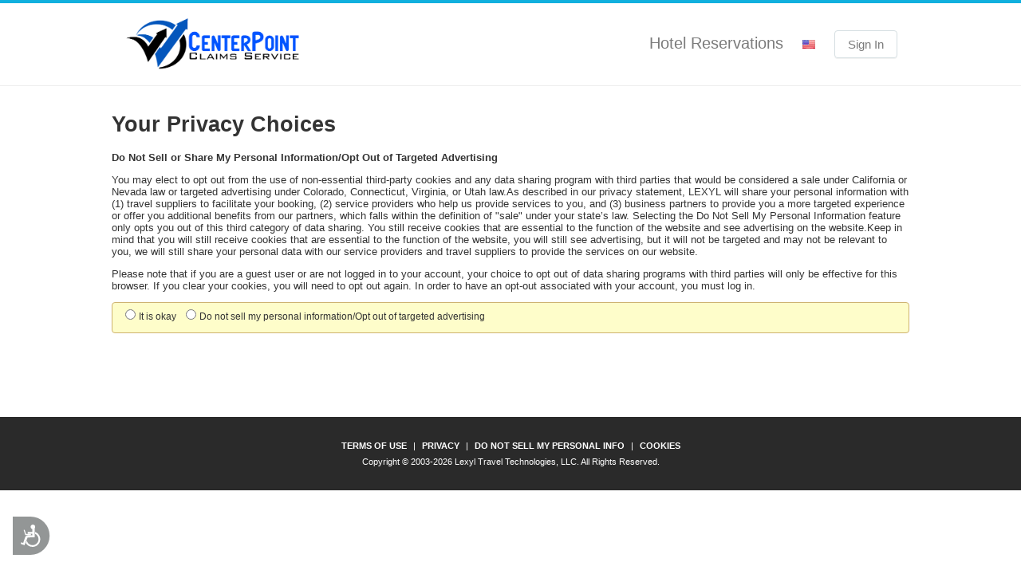

--- FILE ---
content_type: text/html;charset=UTF-8
request_url: https://centerpointclaims.hotelplanner.com/Consent.htm
body_size: 4951
content:

    <!DOCTYPE HTML>
    <html lang="en">
    <head>
        
<title>Consent for personal information</title>
<meta http-equiv="content-type" content="text/html; charset=utf-8">
<meta name="Description" content="Consent for personal information">

<link href='//cdn.hotelplanner.com/Common/CSS/_Shared.css?v=1.0.1' type='text/css' rel='stylesheet'>
<link href='//cdn.hotelplanner.com/Common/CSS/_Themes.css?v=20211108093524' type='text/css' rel='stylesheet'>


    <link rel="shortcut icon" href="//cdn.hotelplanner.com/Common/Images/favicon-secure.ico">

<meta property="og:title"                content="Consent for personal information" />
<meta property="og:description"    content="Consent for personal information" />
<meta property="og:type" content="website" />
<meta property="og:image"              content="https://cdn.hotelplanner.com/common/images/site/448/centerpoint.png" />
<meta property="og:url"    content="https&#x3a;&#x2f;&#x2f;centerpointclaims.hotelplanner.com&#x2f;Consent.htm" />

        <link href="//cdn.hotelplanner.com/common/css/site/448/custom.css?v=1597091304085" type="text/css" rel="stylesheet">
    <meta name="robots" CONTENT="index,follow"><meta name="robots" content="ALL"><link rel="canonical" href="https://www.hotelplanner.com/Consent.htm" /> 
    <meta name="viewport" content="width=device-width, initial-scale=1.0" />

	<!-- Global site tag (gtag.js) - Google Analytics -->
	<script async src="https://www.googletagmanager.com/gtag/js?id=G-CWC2N9VH5D"></script>
	<script nonce="v02Szq2d2+gDZX5uadojfmVGO+ZVSL/cejJWhTdB0wo=">
	  window.dataLayer = window.dataLayer || [];
	  function gtag(){dataLayer.push(arguments);}
	  gtag('js', new Date());
	
	  gtag('config', 'G-CWC2N9VH5D');
	</script>

    <script src="//cdn.hotelplanner.com/Common/Javascript/js-cookie/js.cookie.min.js?v=20230918024143"></script>
    <script nonce="v02Szq2d2+gDZX5uadojfmVGO+ZVSL/cejJWhTdB0wo=" type="text/javascript">
        var _webTracking = Cookies.get('webTracking') || '{}';
        try {
            _webTracking = JSON.parse(_webTracking);
        } catch (e) {
            _webTracking = {};
        }
        var _hpLq=_hpLq||[];
        var _hpLp=_hpLp||{
            pageId:1,
            siteId:'448',
            sourceCode:'centerpointclaims',
            locale:'en_US',
            server:'165',
            
            siteVersion:'A',
            sessionId: 'LEXYLPROD_V1_0_15_368452021_caf1edf1ee1ebee3-81362845-94F6-3699-D2A379409869A354',
            loadTime:(new Date().getTime())
        };
        if (_webTracking.isNew || false) {
            if (_webTracking.webId || false) {
                _hpLp.isNew = true;
                _hpLp.webId = _webTracking.webId;
            }
            if (_webTracking.requestId || false) {
                _hpLp.requestId = _webTracking.requestId;
            }
        }
        var _hpLh = 'logging.hotelplanner.com';
    </script>
    <script nonce="v02Szq2d2+gDZX5uadojfmVGO+ZVSL/cejJWhTdB0wo="  >function swapDisplay(idLayer){cLayer=bVer.dom?document.getElementById(idLayer).style:bVer.ie4?document.all[idLayer].style:bVer.ns4?idParent?document[idParent].document[idLayer]:document[idLayer]:0;if (cLayer.display == 'none') {cLayer.display='block';} else {cLayer.display='none';}}function show(idLayer){cLayer=bVer.dom?document.getElementById(idLayer).style:bVer.ie4?document.all[idLayer].style:bVer.ns4?idParent?document[idParent].document[idLayer]:document[idLayer]:0;cLayer.display='block'}function hide(idLayer){cLayer=bVer.dom?document.getElementById(idLayer).style:bVer.ie4?document.all[idLayer].style:bVer.ns4?idParent?document[idParent].document[idLayer]:document[idLayer]:0;cLayer.display='none'}function chkBrowser(){this.ver=navigator.appVersion;this.dom=document.getElementById?1:0;this.ie5=(this.ver.indexOf("MSIE 5")>-1&&this.dom)?1:0;this.ie4=(document.all&&!this.dom)?1:0;this.ns5=(this.dom&&parseInt(this.ver)>=5)?1:0;this.ns4=(document.layers&&!this.dom)?1:0;this.bVer=(this.ie5||this.ie4||this.ns4||this.ns5);return this}bVer=new chkBrowser();ns4=(document.layers)?true:false;ie4=(document.all)?true:false;bVerOK=((document.all)?true:false);function change(id,newClass){identity=document.getElementById(id);identity.className=newClass;}function setIdProperty(id,property,value){var styleObject=document.getElementById(id);if(styleObject!=null){styleObject=styleObject.style;styleObject[property]=value}}function switchDisplay(thisId,value){if(document.layers){document.layers[thisId].display=value}else if(document.getElementById){setIdProperty(thisId,"display",value)}else{document.all[thisId].style.display=value}}function checkScreen(){try{var screenHttp;if(window.XMLHttpRequest){screenHttp=new XMLHttpRequest()}else if(window.ActiveXObject){screenHttp=new ActiveXObject("Microsoft.XMLHTTP")}else{return}if(typeof('screen.width')!="undefined"){screenHttp.open("GET","/RecordScreen.htm?ScreenWidth="+screen.width+"&ScreenHeight="+screen.height,true);screenHttp.send(null)}}catch(err){}}function currencyModal(){"undefined"==typeof jQuery?document.location="/?crymodal":(0===$("#currency-content").length&&$("body").prepend('<div id="currency-content"></div>'),$("#country-content").hide(),$("#currency-content").fadeToggle(100,"swing"),$("#currency-content:empty").length&&$.get("/Currencies.htm",function(n){$("#currency-content").html(n)}))}function countryModal(){"undefined"==typeof jQuery?document.location="/?ctymodal":(0===$("#country-content").length&&$("body").prepend('<div id="country-content"></div>'),$("#currency-content").hide(),$("#country-content").fadeToggle(100,"swing"),$("#country-content:empty").length&&$.get("/Countries.htm",function(n){$("#country-content").html(n)}))}</script> <script src="//cdn.hotelplanner.com/Common/Javascript/jquery/3.6.0/jquery-migrate-combined.min.js?v=20240625094587" type="text/javascript"></script> <link id="FontAwesomeCss" href="//maxcdn.bootstrapcdn.com/font-awesome/4.7.0/css/font-awesome.min.css" rel="stylesheet"> 
    </head>

    <body id="pg_Consent" class="site448 en_US countryUS USD src_centerpointclaims en TestGroupA st_ January firstvisit standardpage Desktop Chrome"> 
	
    <header class="corporate-meetings header-wl" >
    	   
    <div class="container-wl">
        <a id="logo-wl" href="/"><div id="logo"><img src="//cdn.hotelplanner.com/common/images/site/448/centerpoint.png"></div></a>
        <ul id="navigation-wl">
            <li id="message-wl">Hotel Reservations</li>
            
            <li><a href="javascript:countryModal()" id="flag-e" rel="nofollow"><span class="sprite-flags sprite-flags-us"></span></a> </li>
          
              <li>
	                <a href="https://centerpointclaims.hotelplanner.com/Login" id="signin-wl" rel="nofollow">Sign In</a>
	            </li>
          
        </ul>
        <div class="clear"></div>
    </div>

    </header>

    <div id="MainContent">
    <div id="ContentInner"> 

<style>
#saved{display:none; color:green}.cookie-policy-controls-user-prompt{padding:4px 16px;font-size:12px;line-height:14px;color:#333;border-radius:4px;border-style:solid;border-width:1px;background-color:#fefdca;border-color:#ceb26f;margin-bottom:10px}.cookie-policy-controls-option-title{margin:12px 0 4px;font-size:12px;line-height:14px}.cookie-policy-controls-option-description{margin:4px 0}.cookie-policy-controls-option-radio{margin:4px 0 12px}.cookie-policy-controls-option-label{margin-right:12px;margin-left:4px;margin-bottom:4px}
</style>

<script>
$(document).ready(function(){
  $('#accept-cookie-policy').on('click',function() { 
    $.get('/LastActive.htm?acceptcookies=1', {}, function(data) {
	  $('#saved').fadeOut(100).fadeIn();
    });
  });
  $('#reject-cookie-policy').on('click',function() { 
    $.get('/LastActive.htm?acceptcookies=0', {}, function(data) {
	  $('#saved').fadeOut(100).fadeIn();
    });
  });
});
</script>

<h1>Your Privacy Choices</h1><p class="bold">Do Not Sell or Share My Personal Information/Opt Out of Targeted Advertising</p><p>You may elect to opt out from the use of non-essential third-party cookies and any data sharing program with third parties that would be considered a sale under California or Nevada law or targeted advertising under Colorado, Connecticut, Virginia, or Utah law.As described in our privacy statement, LEXYL will share your personal information with (1) travel suppliers to facilitate your booking, (2) service providers who help us provide services to you, and (3) business partners to provide you a more targeted experience or offer you additional benefits from our partners, which falls within the definition of "sale" under your state’s law. Selecting the Do Not Sell My Personal Information feature only opts you out of this third category of data sharing. You still receive cookies that are essential to the function of the website and see advertising on the website.Keep in mind that you will still receive cookies that are essential to the function of the website, you will still see advertising, but it will not be targeted and may not be relevant to you, we will still share your personal data with our service providers and travel suppliers to provide the services on our website.</p><p>Please note that if you are a guest user or are not logged in to your account, your choice to opt out of data sharing programs with third parties will only be effective for this browser. If you clear your cookies, you will need to opt out again. In order to have an opt-out associated with your account, you must log in.</p><div class="cookie-policy-controls-user-prompt"><input type="radio" name="cookie-policy" value="true" class="cookie-policy-controls-option-radio" id="accept-cookie-policy" ><label for="accept-cookie-policy" class="cookie-policy-controls-option-label">It is okay</label><input type="radio" name="cookie-policy" value="true" class="cookie-policy-controls-option-radio" id="reject-cookie-policy" ><label for="reject-cookie-policy" class="cookie-policy-controls-option-label">Do not sell my personal information/Opt out of targeted advertising</label><div id="saved">Your selection has been saved</div></div>
        <script> window.interdeal = { "sitekey": "8d0e861d9330a006c727d2564b1ff61a", "Position": "Left", "Menulang": "EN", "domains": { "js": "https://cdn.equalweb.com/", "acc": "https://access.equalweb.com/" }, "btnStyle": { "vPosition": [ "90%", null ], "scale": [ "0.6", "0.6" ], "color": { "main": "#939696", "second": "#ffffff" }, "icon": { "type": 13, "shape": "semicircle", "outline": false } } }; (function(doc, head, body){ var coreCall = doc.createElement('script'); coreCall.src = 'https://cdn.equalweb.com/core/3.0.0/accessibility.js'; coreCall.defer = true; coreCall.integrity = 'sha512-Z/Fp/le5EMHTTNnZV1RBa6aoSrTkOjXLSdL6nHqG8c70vKlDKjeuUCs7l5Nxt66oSkEnlcZAX6gUUNqjhN9Hew=='; coreCall.crossOrigin = 'anonymous'; coreCall.setAttribute('data-cfasync', true ); body? body.appendChild(coreCall) : head.appendChild(coreCall); })(document, document.head, document.body); </script>
    <iframe src="/Common/Popups/Preload.htm" id="postload" style="display:none;position:absolute;width:10px;height:10px;z-index:2500;margin:0;border:0" title="postload"></iframe><img src="/ClickThrough.htm?Source=centerpointclaims" width="1" height="0" hspace="0" vspace="0" border="0" alt="" style="display:none">
	
</div>
</div>

<footer class="corporate-meetings footer-wl" >
	
		<div class="container-wl">
			<a href="/Terms.htm">Terms of Use</a> | <a href="/Privacy.htm">Privacy</a>  | <a href="/Consent.htm">Do not sell my personal info</a> | <a href="/Cookies.htm">Cookies</a>
			<small>Copyright &copy; 2003-2026 Lexyl Travel Technologies, LLC. All Rights Reserved.<!-- 165 --></small>
		</div>
	<img src="/LastActive.htm" id="lastactive" alt=""> 
</footer>
<script>try{
$('#IntroSection').append('<br><br><p>\
  <b>1.</b>: If you are deploying and need hotel accommodations within 24 hours, please <a href="/Group-Rate/">enter your request detail</a> <b><u>and</u></b> contact personal travel planner for CenterPoint Claims Service Suzy Wills. Suzy will complete a courtesy VIP hotel search and reservation to meet your deployment needs. You may also contact Suzy if you have any special requests. \
</p>\
<p>&nbsp;&nbsp;&nbsp;Suzy Wills, CenterPoint Claims Service HotelPlanner, 800-760-7718 ext. 737, <a href="mailto:Suzy.wills@hotelplanner.com?Subject=Centerpoint">Suzy.wills@hotelplanner.com</a></p>\
<br>\
<p>\
<b>2.</b>: If you are deploying and need hotel accommodations after tomorrow, please <a href="/Group-Rate/">enter your request detail</a> for HotelPlanner to find the best deal for you. You will be able to book directly on line through HotelPlanner. </p>');
}catch(err) {console.error(err)}</script> <script src="//cdn.hotelplanner.com/Common/Javascript/traffic.min.js?v=20230822031207"></script> 
<script defer src="https://static.cloudflareinsights.com/beacon.min.js/vcd15cbe7772f49c399c6a5babf22c1241717689176015" integrity="sha512-ZpsOmlRQV6y907TI0dKBHq9Md29nnaEIPlkf84rnaERnq6zvWvPUqr2ft8M1aS28oN72PdrCzSjY4U6VaAw1EQ==" data-cf-beacon='{"rayId":"9be2f615ae053014","version":"2025.9.1","serverTiming":{"name":{"cfExtPri":true,"cfEdge":true,"cfOrigin":true,"cfL4":true,"cfSpeedBrain":true,"cfCacheStatus":true}},"token":"240f75dbe42d4b83b74ac2ad74914739","b":1}' crossorigin="anonymous"></script>
</body>
</html> 

--- FILE ---
content_type: text/css
request_url: https://cdn.hotelplanner.com/common/css/site/448/custom.css?v=1597091304085
body_size: 1341
content:
BODY {
    color: #333;
    margin:0px;
    font-weight: normal; 
    font-size: 13px; 
    font-style: normal; 
    font-family: Helvetica, Arial, sans-serif;
    }

td {
    font-size: 13px;
    font-family: Helvetica, Arial, sans-serif;
    }

a:link { color: #0253b7; text-decoration: none}
a:visited { color: #0253b7; text-decoration: none}
a:hover {  color: #cc0000; text-decoration: underline}

header * {
    margin: 0;
    padding: 0;
    list-style: none;
    
    -webkit-box-sizing: border-box;
    -moz-box-sizing: border-box;
    box-sizing: border-box;
    }

header{ border-top: 4px solid #11B0DE }

.header-wl {
    overflow: hidden;
    position: relative;
    background-color: #fff;
    -webkit-box-shadow: inset 0px -1px 0px 0px #eee;
    -moz-box-shadow: inset 0px -1px 0px 0px #eee;
    box-shadow: inset 0px -1px 0px 0px #eee;
    }
    

        
header a, 
header a:link, 
header a:visited {
    text-decoration: none;
    }

.container-wl {
    padding: 0 15px;
    max-width: 1000px;
    margin: 0 auto;
    position: relative;
    -webkit-box-sizing: border-box;
    -moz-box-sizing: border-box;
    box-sizing: border-box;
    }
        
#logo-wl img {
    width: auto;
    max-height: 90px;
    min-height: 55px;
    position: relative;
    margin-top: 5px;
    margin-bottom: 6px;
    }
    
    
    
ul#navigation-wl {
    position: absolute;
    top: 50%;
    right: 15px;
    height: 35px;
    margin-top: -18px;
    display: block;
    list-style: none;
    font-size: 15px;
    }

ul#navigation-wl li {
    margin-left: 20px;
    display: inline-block;

    color: #7B7B7B;
    }
    
#message-wl { font-size: 20px; }

#flag-wl { padding: 15px 10px; }
    
a#signin-wl,
a#signin-wl:link,
a#signin-wl:visited {
    border: 1px solid #D5DEE1;
    display: inline-block;
    height: auto;
    padding: 8px 16px;
    border-radius: 4px;

    color: #7B7B7B;
    
    -webkit-box-shadow: 0px 1px 0px rgba(0,0,0,0.05);
    -moz-box-shadow: 0px 1px 0px rgba(0,0,0,0.05);
    box-shadow: 0px 1px 0px rgba(0,0,0,0.05);           
    }

a#signin-wl:hover { 
    border: 1px solid #B3BEC2;
    -webkit-box-shadow: none;   
    -moz-box-shadow: none;  
    box-shadow: none;   
    }

#subnav-wl {
    padding: 3px 0;
    background-color: #eee;
    overflow: hidden;
    }

#subnav-wl .container-wl { padding-top: 0 }

#subnav-wl ul { 
    overflow: hidden;
    float: right;
    }

#subnav-wl ul li { 
    float: left;
    margin: 0 8px;
    }

#subnav-wl ul li:last-of-type { margin-right: 0 }

#subnav-wl a:link,
#subnav-wl a:visited { 
    color: #333;
    text-decoration: underline;
    font-size: 11px;
    text-transform: uppercase;
    }

#MainContent{border:0px;background-color:white;width:100%;border-spacing:0;margin:0px auto;display:table}
#pg_Home #MainContent{width:100%}

#Flag-Wrap{float:right;margin-top:3px}

#ContentInner {
    margin: 0px auto;
    padding-top: 15px;
    display:table;
    max-width: 1000px;
    width: 100%;
    background-color: #fff;
    min-height: 400px;
    }
    
#pg_Home #ContentInner{width:100%;max-width:100%;margin-top:0;padding:0}

#pg_RequestForm #frmGroup input,#pg_RequestForm #frmGroup select{ padding:8px }
#pg_RequestForm h1.PageHeader{margin-left:15px}
#pg_RequestForm .Request-How-Works b { 
    display: block; 
    font-size: 18px; 
    margin-bottom: 5px;
    }
#pg_RequestForm .Request-How-Works  .bulleted {
    margin-right: 8px;
    margin-top: 5px;
    display: inline-block;
    font-size: 13px;
    }

img{border:0px;}
#lastactive{width:2px;height:3px;border:0px;}

select {
    padding:3px;
    border-radius:4px;
    -webkit-border-radius: 4px;
    -moz-border-radius: 4px;
    -khtml-border-radius: 4px;
    border:1px solid #98ABAB;
}
input.Shadow {
    padding:3px;
    border-radius:4px;
    -webkit-border-radius: 4px;
    -moz-border-radius: 4px;
    -khtml-border-radius: 4px;
    border:1px solid #98ABAB;
}
textarea.Shadow {
    padding:3px;
    border-radius:4px;
    -webkit-border-radius: 4px;
    -moz-border-radius: 4px;
    -khtml-border-radius: 4px;
    border:1px solid #98ABAB;
}

h1 {font-size:18px}

.large {
    font: 16px/1em  Arial,HelveticaNeue, sans-serif; 
    padding: 7px 10px;
    -webkit-border-radius: 7px;
    -moz-border-radius: 7px; 
    border-radius: 7px;
    }

#taxexempt{position:absolute;top:5px;right:35px}

.Button,
.button {
    font-size: 15px;
    font-weight: bold;
    font-style: normal;
    background-color: #f88f01;

    border: 0;
    display:inline-block;
    color: #fff;
    cursor:pointer;
    
    text-decoration:none;
    text-align:center;
    text-indent:0;
        
    -webkit-border-radius: 5px;
    -moz-border-radius: 5px;
    border-radius: 5px;
    }
    
.Button:hover,
.button:hover,
#pg_RequestDetails .button:hover{
    background-color: #f87501;
    }   


.subnav-container{background: #676768;width:100%;margin:0;padding:0}

nav.Navbar {
    font-weight: bold;
    font-size: 15px;
    COLOR: #fff;
    
    background: #676768;
    margin: 0 auto;
    width: 100%;
    max-width: 1000px;
    }


nav.Navbar a, 
nav.Navbar a:link, 
nav.Navbar a:visited {
    color: #fff;
    text-decoration: none;
    padding: 10px;
    display: inline-block;
    font-weight: bold;
    }

nav.Navbar a:hover{
    text-decoration:none;
    background: rgba(255,255,255,0.2);
    color: #fff;
    }

footer{ text-align:center; color:white; padding:30px 0px; }

footer,
footer small { font-size: 11px }


footer a:link, 
footer a:active, 
footer a:visited { color:white; text-decoration:none; padding: 0px 5px; font-weight: 700; text-transform: uppercase }

footer a:hover{text-decoration:underline}



h1,
.PageHeader {
    font-size: 27px;
    font-weight: bold;
    color: #333;
    }

.content_hp,
.container-hp { padding: 0 }

#pg_GroupPost #ContentInner,
#pg_GroupSummary #ContentInner,
#pg_GroupAccount #ContentInner,
#pg_GroupArchive #ContentInner,
#pg_GroupFAQ #ContentInner { padding-bottom: 50px; }

@media (max-width: 767px) {
    
    #subnav-wl,ul#navigation-wl li#message-wl {display: none}
    .header-wl.with-subnav {padding-top: 15px}
    
            
    #logo-wl img { max-height: 60px; max-width: 180px }

}

@media (max-width: 850px) {
    #LanguageWrap{display:none}
}